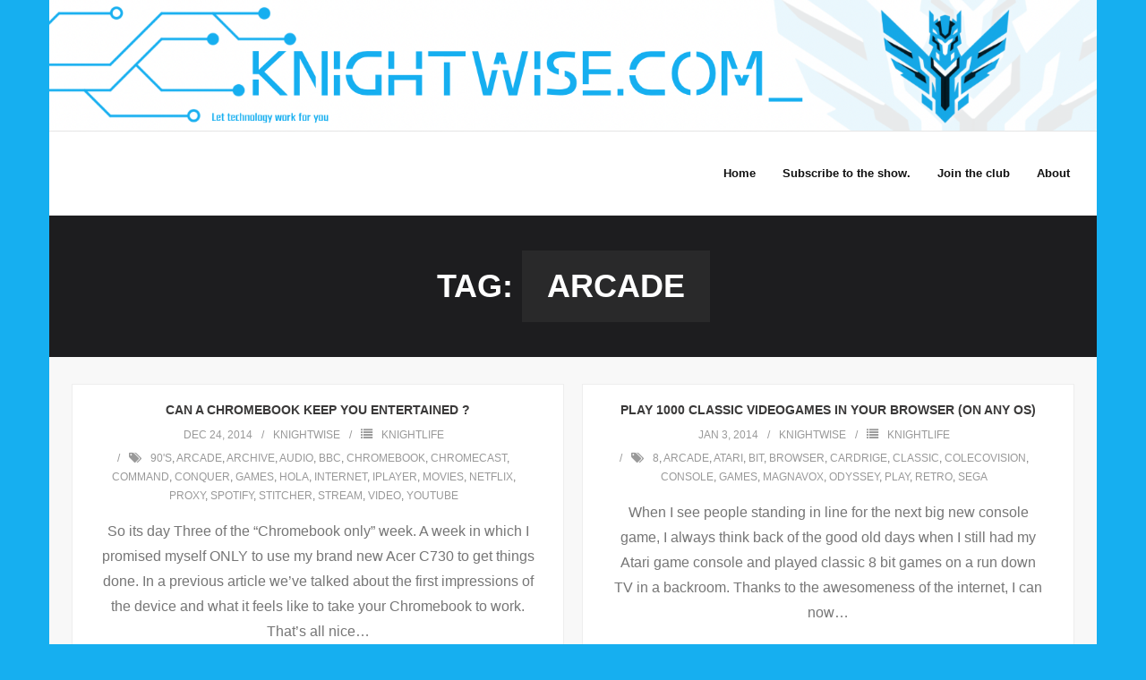

--- FILE ---
content_type: text/html; charset=UTF-8
request_url: https://knightwise.com/tag/arcade/
body_size: 7449
content:
<!DOCTYPE html>

<html lang="en-US">
<head>
<meta charset="UTF-8" />
<meta name="viewport" content="width=device-width" />
<link rel="profile" href="//gmpg.org/xfn/11" />
<link rel="pingback" href="https://knightwise.com/xmlrpc.php" />

<title>arcade</title>
<meta name='robots' content='max-image-preview:large' />
<link rel='dns-prefetch' href='//fonts.googleapis.com' />
<style id='wp-img-auto-sizes-contain-inline-css' type='text/css'>
img:is([sizes=auto i],[sizes^="auto," i]){contain-intrinsic-size:3000px 1500px}
/*# sourceURL=wp-img-auto-sizes-contain-inline-css */
</style>
<style id='wp-emoji-styles-inline-css' type='text/css'>

	img.wp-smiley, img.emoji {
		display: inline !important;
		border: none !important;
		box-shadow: none !important;
		height: 1em !important;
		width: 1em !important;
		margin: 0 0.07em !important;
		vertical-align: -0.1em !important;
		background: none !important;
		padding: 0 !important;
	}
/*# sourceURL=wp-emoji-styles-inline-css */
</style>
<link rel='stylesheet' id='wp-block-library-css' href='https://knightwise.com/wp-includes/css/dist/block-library/style.min.css?ver=6.9' type='text/css' media='all' />
<style id='global-styles-inline-css' type='text/css'>
:root{--wp--preset--aspect-ratio--square: 1;--wp--preset--aspect-ratio--4-3: 4/3;--wp--preset--aspect-ratio--3-4: 3/4;--wp--preset--aspect-ratio--3-2: 3/2;--wp--preset--aspect-ratio--2-3: 2/3;--wp--preset--aspect-ratio--16-9: 16/9;--wp--preset--aspect-ratio--9-16: 9/16;--wp--preset--color--black: #000000;--wp--preset--color--cyan-bluish-gray: #abb8c3;--wp--preset--color--white: #ffffff;--wp--preset--color--pale-pink: #f78da7;--wp--preset--color--vivid-red: #cf2e2e;--wp--preset--color--luminous-vivid-orange: #ff6900;--wp--preset--color--luminous-vivid-amber: #fcb900;--wp--preset--color--light-green-cyan: #7bdcb5;--wp--preset--color--vivid-green-cyan: #00d084;--wp--preset--color--pale-cyan-blue: #8ed1fc;--wp--preset--color--vivid-cyan-blue: #0693e3;--wp--preset--color--vivid-purple: #9b51e0;--wp--preset--gradient--vivid-cyan-blue-to-vivid-purple: linear-gradient(135deg,rgb(6,147,227) 0%,rgb(155,81,224) 100%);--wp--preset--gradient--light-green-cyan-to-vivid-green-cyan: linear-gradient(135deg,rgb(122,220,180) 0%,rgb(0,208,130) 100%);--wp--preset--gradient--luminous-vivid-amber-to-luminous-vivid-orange: linear-gradient(135deg,rgb(252,185,0) 0%,rgb(255,105,0) 100%);--wp--preset--gradient--luminous-vivid-orange-to-vivid-red: linear-gradient(135deg,rgb(255,105,0) 0%,rgb(207,46,46) 100%);--wp--preset--gradient--very-light-gray-to-cyan-bluish-gray: linear-gradient(135deg,rgb(238,238,238) 0%,rgb(169,184,195) 100%);--wp--preset--gradient--cool-to-warm-spectrum: linear-gradient(135deg,rgb(74,234,220) 0%,rgb(151,120,209) 20%,rgb(207,42,186) 40%,rgb(238,44,130) 60%,rgb(251,105,98) 80%,rgb(254,248,76) 100%);--wp--preset--gradient--blush-light-purple: linear-gradient(135deg,rgb(255,206,236) 0%,rgb(152,150,240) 100%);--wp--preset--gradient--blush-bordeaux: linear-gradient(135deg,rgb(254,205,165) 0%,rgb(254,45,45) 50%,rgb(107,0,62) 100%);--wp--preset--gradient--luminous-dusk: linear-gradient(135deg,rgb(255,203,112) 0%,rgb(199,81,192) 50%,rgb(65,88,208) 100%);--wp--preset--gradient--pale-ocean: linear-gradient(135deg,rgb(255,245,203) 0%,rgb(182,227,212) 50%,rgb(51,167,181) 100%);--wp--preset--gradient--electric-grass: linear-gradient(135deg,rgb(202,248,128) 0%,rgb(113,206,126) 100%);--wp--preset--gradient--midnight: linear-gradient(135deg,rgb(2,3,129) 0%,rgb(40,116,252) 100%);--wp--preset--font-size--small: 13px;--wp--preset--font-size--medium: 20px;--wp--preset--font-size--large: 36px;--wp--preset--font-size--x-large: 42px;--wp--preset--spacing--20: 0.44rem;--wp--preset--spacing--30: 0.67rem;--wp--preset--spacing--40: 1rem;--wp--preset--spacing--50: 1.5rem;--wp--preset--spacing--60: 2.25rem;--wp--preset--spacing--70: 3.38rem;--wp--preset--spacing--80: 5.06rem;--wp--preset--shadow--natural: 6px 6px 9px rgba(0, 0, 0, 0.2);--wp--preset--shadow--deep: 12px 12px 50px rgba(0, 0, 0, 0.4);--wp--preset--shadow--sharp: 6px 6px 0px rgba(0, 0, 0, 0.2);--wp--preset--shadow--outlined: 6px 6px 0px -3px rgb(255, 255, 255), 6px 6px rgb(0, 0, 0);--wp--preset--shadow--crisp: 6px 6px 0px rgb(0, 0, 0);}:where(.is-layout-flex){gap: 0.5em;}:where(.is-layout-grid){gap: 0.5em;}body .is-layout-flex{display: flex;}.is-layout-flex{flex-wrap: wrap;align-items: center;}.is-layout-flex > :is(*, div){margin: 0;}body .is-layout-grid{display: grid;}.is-layout-grid > :is(*, div){margin: 0;}:where(.wp-block-columns.is-layout-flex){gap: 2em;}:where(.wp-block-columns.is-layout-grid){gap: 2em;}:where(.wp-block-post-template.is-layout-flex){gap: 1.25em;}:where(.wp-block-post-template.is-layout-grid){gap: 1.25em;}.has-black-color{color: var(--wp--preset--color--black) !important;}.has-cyan-bluish-gray-color{color: var(--wp--preset--color--cyan-bluish-gray) !important;}.has-white-color{color: var(--wp--preset--color--white) !important;}.has-pale-pink-color{color: var(--wp--preset--color--pale-pink) !important;}.has-vivid-red-color{color: var(--wp--preset--color--vivid-red) !important;}.has-luminous-vivid-orange-color{color: var(--wp--preset--color--luminous-vivid-orange) !important;}.has-luminous-vivid-amber-color{color: var(--wp--preset--color--luminous-vivid-amber) !important;}.has-light-green-cyan-color{color: var(--wp--preset--color--light-green-cyan) !important;}.has-vivid-green-cyan-color{color: var(--wp--preset--color--vivid-green-cyan) !important;}.has-pale-cyan-blue-color{color: var(--wp--preset--color--pale-cyan-blue) !important;}.has-vivid-cyan-blue-color{color: var(--wp--preset--color--vivid-cyan-blue) !important;}.has-vivid-purple-color{color: var(--wp--preset--color--vivid-purple) !important;}.has-black-background-color{background-color: var(--wp--preset--color--black) !important;}.has-cyan-bluish-gray-background-color{background-color: var(--wp--preset--color--cyan-bluish-gray) !important;}.has-white-background-color{background-color: var(--wp--preset--color--white) !important;}.has-pale-pink-background-color{background-color: var(--wp--preset--color--pale-pink) !important;}.has-vivid-red-background-color{background-color: var(--wp--preset--color--vivid-red) !important;}.has-luminous-vivid-orange-background-color{background-color: var(--wp--preset--color--luminous-vivid-orange) !important;}.has-luminous-vivid-amber-background-color{background-color: var(--wp--preset--color--luminous-vivid-amber) !important;}.has-light-green-cyan-background-color{background-color: var(--wp--preset--color--light-green-cyan) !important;}.has-vivid-green-cyan-background-color{background-color: var(--wp--preset--color--vivid-green-cyan) !important;}.has-pale-cyan-blue-background-color{background-color: var(--wp--preset--color--pale-cyan-blue) !important;}.has-vivid-cyan-blue-background-color{background-color: var(--wp--preset--color--vivid-cyan-blue) !important;}.has-vivid-purple-background-color{background-color: var(--wp--preset--color--vivid-purple) !important;}.has-black-border-color{border-color: var(--wp--preset--color--black) !important;}.has-cyan-bluish-gray-border-color{border-color: var(--wp--preset--color--cyan-bluish-gray) !important;}.has-white-border-color{border-color: var(--wp--preset--color--white) !important;}.has-pale-pink-border-color{border-color: var(--wp--preset--color--pale-pink) !important;}.has-vivid-red-border-color{border-color: var(--wp--preset--color--vivid-red) !important;}.has-luminous-vivid-orange-border-color{border-color: var(--wp--preset--color--luminous-vivid-orange) !important;}.has-luminous-vivid-amber-border-color{border-color: var(--wp--preset--color--luminous-vivid-amber) !important;}.has-light-green-cyan-border-color{border-color: var(--wp--preset--color--light-green-cyan) !important;}.has-vivid-green-cyan-border-color{border-color: var(--wp--preset--color--vivid-green-cyan) !important;}.has-pale-cyan-blue-border-color{border-color: var(--wp--preset--color--pale-cyan-blue) !important;}.has-vivid-cyan-blue-border-color{border-color: var(--wp--preset--color--vivid-cyan-blue) !important;}.has-vivid-purple-border-color{border-color: var(--wp--preset--color--vivid-purple) !important;}.has-vivid-cyan-blue-to-vivid-purple-gradient-background{background: var(--wp--preset--gradient--vivid-cyan-blue-to-vivid-purple) !important;}.has-light-green-cyan-to-vivid-green-cyan-gradient-background{background: var(--wp--preset--gradient--light-green-cyan-to-vivid-green-cyan) !important;}.has-luminous-vivid-amber-to-luminous-vivid-orange-gradient-background{background: var(--wp--preset--gradient--luminous-vivid-amber-to-luminous-vivid-orange) !important;}.has-luminous-vivid-orange-to-vivid-red-gradient-background{background: var(--wp--preset--gradient--luminous-vivid-orange-to-vivid-red) !important;}.has-very-light-gray-to-cyan-bluish-gray-gradient-background{background: var(--wp--preset--gradient--very-light-gray-to-cyan-bluish-gray) !important;}.has-cool-to-warm-spectrum-gradient-background{background: var(--wp--preset--gradient--cool-to-warm-spectrum) !important;}.has-blush-light-purple-gradient-background{background: var(--wp--preset--gradient--blush-light-purple) !important;}.has-blush-bordeaux-gradient-background{background: var(--wp--preset--gradient--blush-bordeaux) !important;}.has-luminous-dusk-gradient-background{background: var(--wp--preset--gradient--luminous-dusk) !important;}.has-pale-ocean-gradient-background{background: var(--wp--preset--gradient--pale-ocean) !important;}.has-electric-grass-gradient-background{background: var(--wp--preset--gradient--electric-grass) !important;}.has-midnight-gradient-background{background: var(--wp--preset--gradient--midnight) !important;}.has-small-font-size{font-size: var(--wp--preset--font-size--small) !important;}.has-medium-font-size{font-size: var(--wp--preset--font-size--medium) !important;}.has-large-font-size{font-size: var(--wp--preset--font-size--large) !important;}.has-x-large-font-size{font-size: var(--wp--preset--font-size--x-large) !important;}
/*# sourceURL=global-styles-inline-css */
</style>

<style id='classic-theme-styles-inline-css' type='text/css'>
/*! This file is auto-generated */
.wp-block-button__link{color:#fff;background-color:#32373c;border-radius:9999px;box-shadow:none;text-decoration:none;padding:calc(.667em + 2px) calc(1.333em + 2px);font-size:1.125em}.wp-block-file__button{background:#32373c;color:#fff;text-decoration:none}
/*# sourceURL=/wp-includes/css/classic-themes.min.css */
</style>
<link rel='stylesheet' id='shuttle-google-fonts-css' href='//fonts.googleapis.com/css?family=Open+Sans%3A300%2C400%2C600%2C700&#038;subset=latin%2Clatin-ext' type='text/css' media='all' />
<link rel='stylesheet' id='prettyPhoto-css' href='https://knightwise.com/wp-content/themes/shuttle/lib/extentions/prettyPhoto/css/prettyPhoto.css?ver=3.1.6' type='text/css' media='all' />
<link rel='stylesheet' id='shuttle-bootstrap-css' href='https://knightwise.com/wp-content/themes/shuttle/lib/extentions/bootstrap/css/bootstrap.min.css?ver=2.3.2' type='text/css' media='all' />
<link rel='stylesheet' id='dashicons-css' href='https://knightwise.com/wp-includes/css/dashicons.min.css?ver=6.9' type='text/css' media='all' />
<link rel='stylesheet' id='font-awesome-css' href='https://knightwise.com/wp-content/themes/shuttle/lib/extentions/font-awesome/css/font-awesome.min.css?ver=4.7.0' type='text/css' media='all' />
<link rel='stylesheet' id='shuttle-shortcodes-css' href='https://knightwise.com/wp-content/themes/shuttle/styles/style-shortcodes.css?ver=1.4.0' type='text/css' media='all' />
<link rel='stylesheet' id='shuttle-style-css' href='https://knightwise.com/wp-content/themes/shuttle/style.css?ver=1.4.0' type='text/css' media='all' />
<link rel='stylesheet' id='shuttle-responsive-css' href='https://knightwise.com/wp-content/themes/shuttle/styles/style-responsive.css?ver=1.4.0' type='text/css' media='all' />
<script type="text/javascript" src="https://knightwise.com/wp-includes/js/jquery/jquery.min.js?ver=3.7.1" id="jquery-core-js"></script>
<script type="text/javascript" src="https://knightwise.com/wp-includes/js/jquery/jquery-migrate.min.js?ver=3.4.1" id="jquery-migrate-js"></script>
<script type="text/javascript" src="https://knightwise.com/wp-content/themes/shuttle/lib/scripts/plugins/sticky/jquery.sticky.js?ver=true" id="sticky-js"></script>
<link rel="https://api.w.org/" href="https://knightwise.com/wp-json/" /><link rel="alternate" title="JSON" type="application/json" href="https://knightwise.com/wp-json/wp/v2/tags/60" /><link rel="EditURI" type="application/rsd+xml" title="RSD" href="https://knightwise.com/xmlrpc.php?rsd" />
<meta name="generator" content="WordPress 6.9" />
            <script type="text/javascript"><!--
                                function powerpress_pinw(pinw_url){window.open(pinw_url, 'PowerPressPlayer','toolbar=0,status=0,resizable=1,width=460,height=320');	return false;}
                //-->

                // tabnab protection
                window.addEventListener('load', function () {
                    // make all links have rel="noopener noreferrer"
                    document.querySelectorAll('a[target="_blank"]').forEach(link => {
                        link.setAttribute('rel', 'noopener noreferrer');
                    });
                });
            </script>
            <style type="text/css" id="custom-background-css">
body.custom-background { background-color: #16aff0; }
</style>
	<link rel="icon" href="https://knightwise.com/wp-content/uploads/2024/05/cropped-Knightwise_Com_2024_podcastartwork-512-x-512-px-1-32x32.png" sizes="32x32" />
<link rel="icon" href="https://knightwise.com/wp-content/uploads/2024/05/cropped-Knightwise_Com_2024_podcastartwork-512-x-512-px-1-192x192.png" sizes="192x192" />
<link rel="apple-touch-icon" href="https://knightwise.com/wp-content/uploads/2024/05/cropped-Knightwise_Com_2024_podcastartwork-512-x-512-px-1-180x180.png" />
<meta name="msapplication-TileImage" content="https://knightwise.com/wp-content/uploads/2024/05/cropped-Knightwise_Com_2024_podcastartwork-512-x-512-px-1-270x270.png" />
</head>

<body class="archive tag tag-arcade tag-60 custom-background wp-theme-shuttle layout-sidebar-none intro-on layout-responsive header-style1 blog-style2 group-blog">
<div id="body-core" class="hfeed site">

	<a class="skip-link screen-reader-text" href="#content">Skip to content</a>
	<!-- .skip-link -->

	<header>
	<div id="site-header">

					<div class="custom-header"><img src="https://knightwise.com/wp-content/uploads/2024/05/4E47F7F8-E693-45D0-A88B-D7B819658B4F.png" width="1600" height="200" alt=""></div>
			
		<div id="pre-header">
		<div class="wrap-safari">
		<div id="pre-header-core" class="main-navigation">
  
			
			
		</div>
		</div>
		</div>
		<!-- #pre-header -->

				<div id="header">
		<div id="header-core">

			<div id="logo">
			<a rel="home" href="https://knightwise.com/"><h1 rel="home" class="site-title" title=""></h1><h2 class="site-description" title=""></h2></a>			</div>

			<div id="header-links" class="main-navigation">
			<div id="header-links-inner" class="header-links">

				<ul id="menu-menu-1" class="menu"><li id="menu-item-4669" class="menu-item menu-item-type-custom menu-item-object-custom menu-item-home"><a href="https://knightwise.com/"><span>Home</span></a></li>
<li id="menu-item-4674" class="menu-item menu-item-type-post_type menu-item-object-page"><a href="https://knightwise.com/feeds/"><span>Subscribe to the show.</span></a></li>
<li id="menu-item-4676" class="menu-item menu-item-type-post_type menu-item-object-page"><a href="https://knightwise.com/get-in-touch/"><span>Join the club</span></a></li>
<li id="menu-item-4673" class="menu-item menu-item-type-post_type menu-item-object-page"><a href="https://knightwise.com/about/"><span>About</span></a></li>
</ul>				
							</div>
			</div>
			<!-- #header-links .main-navigation -->

			<div id="header-nav"><a class="btn-navbar" data-toggle="collapse" data-target=".nav-collapse" tabindex="0"><span class="icon-bar"></span><span class="icon-bar"></span><span class="icon-bar"></span></a></div>
		</div>
		</div>
		<!-- #header -->

		<div id="header-responsive"><div id="header-responsive-inner" class="responsive-links nav-collapse collapse"><ul id="menu-menu-2" class=""><li id="res-menu-item-4669" class="menu-item menu-item-type-custom menu-item-object-custom menu-item-home"><a href="https://knightwise.com/"><span>Home</span></a></li>
<li id="res-menu-item-4674" class="menu-item menu-item-type-post_type menu-item-object-page"><a href="https://knightwise.com/feeds/"><span>Subscribe to the show.</span></a></li>
<li id="res-menu-item-4676" class="menu-item menu-item-type-post_type menu-item-object-page"><a href="https://knightwise.com/get-in-touch/"><span>Join the club</span></a></li>
<li id="res-menu-item-4673" class="menu-item menu-item-type-post_type menu-item-object-page"><a href="https://knightwise.com/about/"><span>About</span></a></li>
</ul></div></div>
		
		
		<div id="intro" class="option1"><div class="wrap-safari"><div id="intro-core"><h1 class="page-title">Tag: <span>arcade</span></h1></div></div></div>
		
		
	</div>


	</header>
	<!-- header -->

		
	<div id="content">
	<div id="content-core">

		<div id="main">
		<div id="main-core">
			
				<div id="container">

				
					<div class="blog-grid element column-2">

					<article id="post-4157" class="blog-article post-4157 post type-post status-publish format-standard hentry category-knightlife tag-90s tag-arcade tag-archive tag-audio tag-bbc tag-chromebook tag-chromecast tag-command tag-conquer tag-games tag-hola tag-internet tag-iplayer tag-movies tag-netflix tag-proxy tag-spotify tag-stitcher tag-stream tag-video tag-youtube format-nomedia">

						<header class="entry-header">

							
						</header>

						<div class="entry-content">

							<h2 class="blog-title"><a href="https://knightwise.com/can-a-chromebook-keep-you-entertained/" title="Permalink to Can a Chromebook keep you entertained ?">Can a Chromebook keep you entertained ?</a></h2>							<div class="entry-meta"><span class="date"><a href="https://knightwise.com/can-a-chromebook-keep-you-entertained/" title="Can a Chromebook keep you entertained ?"><time datetime="2014-12-24T11:07:27+01:00">Dec 24, 2014</time></a></span><span class="author"><a href="https://knightwise.com/author/knightwise/" title="View all posts by knightwise" rel="author">knightwise</a></span><span class="category"><i class="fa fa-list"></i><a href="https://knightwise.com/category/knightlife/" rel="category tag">Knightlife</a></span><span class="tags"><i class="fa fa-tags"></i><a href="https://knightwise.com/tag/90s/" rel="tag">90's</a>, <a href="https://knightwise.com/tag/arcade/" rel="tag">arcade</a>, <a href="https://knightwise.com/tag/archive/" rel="tag">archive</a>, <a href="https://knightwise.com/tag/audio/" rel="tag">audio</a>, <a href="https://knightwise.com/tag/bbc/" rel="tag">bbc</a>, <a href="https://knightwise.com/tag/chromebook/" rel="tag">chromebook</a>, <a href="https://knightwise.com/tag/chromecast/" rel="tag">chromecast</a>, <a href="https://knightwise.com/tag/command/" rel="tag">command</a>, <a href="https://knightwise.com/tag/conquer/" rel="tag">conquer</a>, <a href="https://knightwise.com/tag/games/" rel="tag">games</a>, <a href="https://knightwise.com/tag/hola/" rel="tag">hola</a>, <a href="https://knightwise.com/tag/internet/" rel="tag">internet</a>, <a href="https://knightwise.com/tag/iplayer/" rel="tag">iplayer</a>, <a href="https://knightwise.com/tag/movies/" rel="tag">movies</a>, <a href="https://knightwise.com/tag/netflix/" rel="tag">netflix</a>, <a href="https://knightwise.com/tag/proxy/" rel="tag">proxy</a>, <a href="https://knightwise.com/tag/spotify/" rel="tag">spotify</a>, <a href="https://knightwise.com/tag/stitcher/" rel="tag">stitcher</a>, <a href="https://knightwise.com/tag/stream/" rel="tag">stream</a>, <a href="https://knightwise.com/tag/video/" rel="tag">video</a>, <a href="https://knightwise.com/tag/youtube/" rel="tag">youtube</a></span></div>							<p>So its day Three of the &#8220;Chromebook only&#8221; week. A week in which I promised myself ONLY to use my brand new Acer C730 to get things done. In a previous article we&#8217;ve talked about the first impressions of the device and what it feels like to take your Chromebook to work. That&#8217;s all nice<span class="post-excerpt-end">&hellip;</span></p>
<p class="more-link"><a href="https://knightwise.com/can-a-chromebook-keep-you-entertained/" class="themebutton">Read More</a></p>

						</div><div class="clearboth"></div>

					</article><!-- #post- -->

					</div>

				
					<div class="blog-grid element column-2">

					<article id="post-3669" class="blog-article post-3669 post type-post status-publish format-standard hentry category-knightlife tag-1164 tag-arcade tag-atari tag-bit tag-browser tag-cardrige tag-classic tag-colecovision tag-console tag-games tag-magnavox tag-odyssey tag-play tag-retro tag-sega format-nomedia">

						<header class="entry-header">

							
						</header>

						<div class="entry-content">

							<h2 class="blog-title"><a href="https://knightwise.com/play-1000-classic-videogames-in-your-browser-on-any-os/" title="Permalink to Play 1000 classic videogames in your browser (on ANY OS)">Play 1000 classic videogames in your browser (on ANY OS)</a></h2>							<div class="entry-meta"><span class="date"><a href="https://knightwise.com/play-1000-classic-videogames-in-your-browser-on-any-os/" title="Play 1000 classic videogames in your browser (on ANY OS)"><time datetime="2014-01-03T06:55:24+01:00">Jan 3, 2014</time></a></span><span class="author"><a href="https://knightwise.com/author/knightwise/" title="View all posts by knightwise" rel="author">knightwise</a></span><span class="category"><i class="fa fa-list"></i><a href="https://knightwise.com/category/knightlife/" rel="category tag">Knightlife</a></span><span class="tags"><i class="fa fa-tags"></i><a href="https://knightwise.com/tag/8/" rel="tag">8</a>, <a href="https://knightwise.com/tag/arcade/" rel="tag">arcade</a>, <a href="https://knightwise.com/tag/atari/" rel="tag">atari</a>, <a href="https://knightwise.com/tag/bit/" rel="tag">bit</a>, <a href="https://knightwise.com/tag/browser/" rel="tag">browser</a>, <a href="https://knightwise.com/tag/cardrige/" rel="tag">cardrige</a>, <a href="https://knightwise.com/tag/classic/" rel="tag">classic</a>, <a href="https://knightwise.com/tag/colecovision/" rel="tag">colecovision</a>, <a href="https://knightwise.com/tag/console/" rel="tag">console</a>, <a href="https://knightwise.com/tag/games/" rel="tag">games</a>, <a href="https://knightwise.com/tag/magnavox/" rel="tag">magnavox</a>, <a href="https://knightwise.com/tag/odyssey/" rel="tag">odyssey</a>, <a href="https://knightwise.com/tag/play/" rel="tag">play</a>, <a href="https://knightwise.com/tag/retro/" rel="tag">retro</a>, <a href="https://knightwise.com/tag/sega/" rel="tag">sega</a></span></div>							<p>When I see people standing in line for the next big new console game, I always think back of the good old days when I still had my Atari game console and played classic 8 bit games on a run down TV in a backroom. Thanks to the awesomeness of the internet, I can now<span class="post-excerpt-end">&hellip;</span></p>
<p class="more-link"><a href="https://knightwise.com/play-1000-classic-videogames-in-your-browser-on-any-os/" class="themebutton">Read More</a></p>

						</div><div class="clearboth"></div>

					</article><!-- #post- -->

					</div>

				
					<div class="blog-grid element column-2">

					<article id="post-1438" class="blog-article post-1438 post type-post status-publish format-standard hentry category-cult tag-17 tag-arcade tag-atari tag-commodore tag-retro tag-sega tag-swift format-nomedia">

						<header class="entry-header">

							
						</header>

						<div class="entry-content">

							<h2 class="blog-title"><a href="https://knightwise.com/classic-old-commodore-64-add-brings-back-memories-for-old-guys/" title="Permalink to Classic : Old Commodore 64 add brings back memories for old guys.">Classic : Old Commodore 64 add brings back memories for old guys.</a></h2>							<div class="entry-meta"><span class="date"><a href="https://knightwise.com/classic-old-commodore-64-add-brings-back-memories-for-old-guys/" title="Classic : Old Commodore 64 add brings back memories for old guys."><time datetime="2012-05-24T02:10:24+02:00">May 24, 2012</time></a></span><span class="author"><a href="https://knightwise.com/author/knightwise/" title="View all posts by knightwise" rel="author">knightwise</a></span><span class="category"><i class="fa fa-list"></i><a href="https://knightwise.com/category/cult/" rel="category tag">Cult</a></span><span class="tags"><i class="fa fa-tags"></i><a href="https://knightwise.com/tag/64/" rel="tag">64</a>, <a href="https://knightwise.com/tag/arcade/" rel="tag">arcade</a>, <a href="https://knightwise.com/tag/atari/" rel="tag">atari</a>, <a href="https://knightwise.com/tag/commodore/" rel="tag">commodore</a>, <a href="https://knightwise.com/tag/retro/" rel="tag">retro</a>, <a href="https://knightwise.com/tag/sega/" rel="tag">sega</a>, <a href="https://knightwise.com/tag/swift/" rel="tag">swift</a></span></div>							<p>Long time friend of the show Swift has taken up a very interesting hobby over the last few years collecting retro gaming consoles. What started out as a collection of fantastic 8 and 16 bit Nintendo and Sega consoles has gradually evolved into an ever expanding mini museum of old computer hardware. His recent addition<span class="post-excerpt-end">&hellip;</span></p>
<p class="more-link"><a href="https://knightwise.com/classic-old-commodore-64-add-brings-back-memories-for-old-guys/" class="themebutton">Read More</a></p>

						</div><div class="clearboth"></div>

					</article><!-- #post- -->

					</div>

				
				</div><div class="clearboth"></div>

				
			

		</div><!-- #main-core -->
		</div><!-- #main -->
			</div>
	</div><!-- #content -->

	<footer>
		<!-- #footer -->		
		<div id="sub-footer">

		
		<div id="sub-footer-core">
		
			<div class="copyright">
			Developed by <a href="https://shuttlethemes.com/" target="_blank">Shuttle Themes</a>. Powered by <a href="//www.wordpress.org/" target="_blank">WordPress</a>.			</div>
			<!-- .copyright -->

						<div id="footer-menu" class="sub-footer-links"><ul id="menu-menu-3" class="menu"><li id="menu-item-4669" class="menu-item menu-item-type-custom menu-item-object-custom menu-item-home menu-item-4669"><a href="https://knightwise.com/">Home</a></li>
<li id="menu-item-4674" class="menu-item menu-item-type-post_type menu-item-object-page menu-item-4674"><a href="https://knightwise.com/feeds/">Subscribe to the show.</a></li>
<li id="menu-item-4676" class="menu-item menu-item-type-post_type menu-item-object-page menu-item-4676"><a href="https://knightwise.com/get-in-touch/">Join the club</a></li>
<li id="menu-item-4673" class="menu-item menu-item-type-post_type menu-item-object-page menu-item-4673"><a href="https://knightwise.com/about/">About</a></li>
</ul></div>						<!-- #footer-menu -->

			
		</div>
		</div>
	</footer><!-- footer -->

</div><!-- #body-core -->

<script type="speculationrules">
{"prefetch":[{"source":"document","where":{"and":[{"href_matches":"/*"},{"not":{"href_matches":["/wp-*.php","/wp-admin/*","/wp-content/uploads/*","/wp-content/*","/wp-content/plugins/*","/wp-content/themes/shuttle/*","/*\\?(.+)"]}},{"not":{"selector_matches":"a[rel~=\"nofollow\"]"}},{"not":{"selector_matches":".no-prefetch, .no-prefetch a"}}]},"eagerness":"conservative"}]}
</script>
<script type="text/javascript" src="https://knightwise.com/wp-includes/js/imagesloaded.min.js?ver=5.0.0" id="imagesloaded-js"></script>
<script type="text/javascript" src="https://knightwise.com/wp-content/themes/shuttle/lib/extentions/prettyPhoto/js/jquery.prettyPhoto.js?ver=3.1.6" id="prettyPhoto-js"></script>
<script type="text/javascript" src="https://knightwise.com/wp-content/themes/shuttle/lib/scripts/modernizr.js?ver=2.6.2" id="modernizr-js"></script>
<script type="text/javascript" src="https://knightwise.com/wp-content/themes/shuttle/lib/scripts/plugins/waypoints/waypoints.min.js?ver=2.0.3" id="waypoints-js"></script>
<script type="text/javascript" src="https://knightwise.com/wp-content/themes/shuttle/lib/scripts/plugins/waypoints/waypoints-sticky.min.js?ver=2.0.3" id="waypoints-sticky-js"></script>
<script type="text/javascript" src="https://knightwise.com/wp-content/themes/shuttle/lib/scripts/plugins/scrollup/jquery.scrollUp.min.js?ver=2.4.1" id="jquery-scrollup-js"></script>
<script type="text/javascript" src="https://knightwise.com/wp-content/themes/shuttle/lib/extentions/bootstrap/js/bootstrap.js?ver=2.3.2" id="shuttle-bootstrap-js"></script>
<script type="text/javascript" src="https://knightwise.com/wp-content/themes/shuttle/lib/scripts/main-frontend.js?ver=1.4.0" id="shuttle-frontend-js"></script>
<script type="text/javascript" src="https://knightwise.com/wp-includes/js/masonry.min.js?ver=4.2.2" id="masonry-js"></script>
<script type="text/javascript" src="https://knightwise.com/wp-includes/js/jquery/jquery.masonry.min.js?ver=3.1.2b" id="jquery-masonry-js"></script>
<script id="wp-emoji-settings" type="application/json">
{"baseUrl":"https://s.w.org/images/core/emoji/17.0.2/72x72/","ext":".png","svgUrl":"https://s.w.org/images/core/emoji/17.0.2/svg/","svgExt":".svg","source":{"concatemoji":"https://knightwise.com/wp-includes/js/wp-emoji-release.min.js?ver=6.9"}}
</script>
<script type="module">
/* <![CDATA[ */
/*! This file is auto-generated */
const a=JSON.parse(document.getElementById("wp-emoji-settings").textContent),o=(window._wpemojiSettings=a,"wpEmojiSettingsSupports"),s=["flag","emoji"];function i(e){try{var t={supportTests:e,timestamp:(new Date).valueOf()};sessionStorage.setItem(o,JSON.stringify(t))}catch(e){}}function c(e,t,n){e.clearRect(0,0,e.canvas.width,e.canvas.height),e.fillText(t,0,0);t=new Uint32Array(e.getImageData(0,0,e.canvas.width,e.canvas.height).data);e.clearRect(0,0,e.canvas.width,e.canvas.height),e.fillText(n,0,0);const a=new Uint32Array(e.getImageData(0,0,e.canvas.width,e.canvas.height).data);return t.every((e,t)=>e===a[t])}function p(e,t){e.clearRect(0,0,e.canvas.width,e.canvas.height),e.fillText(t,0,0);var n=e.getImageData(16,16,1,1);for(let e=0;e<n.data.length;e++)if(0!==n.data[e])return!1;return!0}function u(e,t,n,a){switch(t){case"flag":return n(e,"\ud83c\udff3\ufe0f\u200d\u26a7\ufe0f","\ud83c\udff3\ufe0f\u200b\u26a7\ufe0f")?!1:!n(e,"\ud83c\udde8\ud83c\uddf6","\ud83c\udde8\u200b\ud83c\uddf6")&&!n(e,"\ud83c\udff4\udb40\udc67\udb40\udc62\udb40\udc65\udb40\udc6e\udb40\udc67\udb40\udc7f","\ud83c\udff4\u200b\udb40\udc67\u200b\udb40\udc62\u200b\udb40\udc65\u200b\udb40\udc6e\u200b\udb40\udc67\u200b\udb40\udc7f");case"emoji":return!a(e,"\ud83e\u1fac8")}return!1}function f(e,t,n,a){let r;const o=(r="undefined"!=typeof WorkerGlobalScope&&self instanceof WorkerGlobalScope?new OffscreenCanvas(300,150):document.createElement("canvas")).getContext("2d",{willReadFrequently:!0}),s=(o.textBaseline="top",o.font="600 32px Arial",{});return e.forEach(e=>{s[e]=t(o,e,n,a)}),s}function r(e){var t=document.createElement("script");t.src=e,t.defer=!0,document.head.appendChild(t)}a.supports={everything:!0,everythingExceptFlag:!0},new Promise(t=>{let n=function(){try{var e=JSON.parse(sessionStorage.getItem(o));if("object"==typeof e&&"number"==typeof e.timestamp&&(new Date).valueOf()<e.timestamp+604800&&"object"==typeof e.supportTests)return e.supportTests}catch(e){}return null}();if(!n){if("undefined"!=typeof Worker&&"undefined"!=typeof OffscreenCanvas&&"undefined"!=typeof URL&&URL.createObjectURL&&"undefined"!=typeof Blob)try{var e="postMessage("+f.toString()+"("+[JSON.stringify(s),u.toString(),c.toString(),p.toString()].join(",")+"));",a=new Blob([e],{type:"text/javascript"});const r=new Worker(URL.createObjectURL(a),{name:"wpTestEmojiSupports"});return void(r.onmessage=e=>{i(n=e.data),r.terminate(),t(n)})}catch(e){}i(n=f(s,u,c,p))}t(n)}).then(e=>{for(const n in e)a.supports[n]=e[n],a.supports.everything=a.supports.everything&&a.supports[n],"flag"!==n&&(a.supports.everythingExceptFlag=a.supports.everythingExceptFlag&&a.supports[n]);var t;a.supports.everythingExceptFlag=a.supports.everythingExceptFlag&&!a.supports.flag,a.supports.everything||((t=a.source||{}).concatemoji?r(t.concatemoji):t.wpemoji&&t.twemoji&&(r(t.twemoji),r(t.wpemoji)))});
//# sourceURL=https://knightwise.com/wp-includes/js/wp-emoji-loader.min.js
/* ]]> */
</script>

</body>
</html><!--
Performance optimized by Redis Object Cache. Learn more: https://wprediscache.com

Retrieved 1570 objects (218 KB) from Redis using PhpRedis (v6.2.0).
-->
